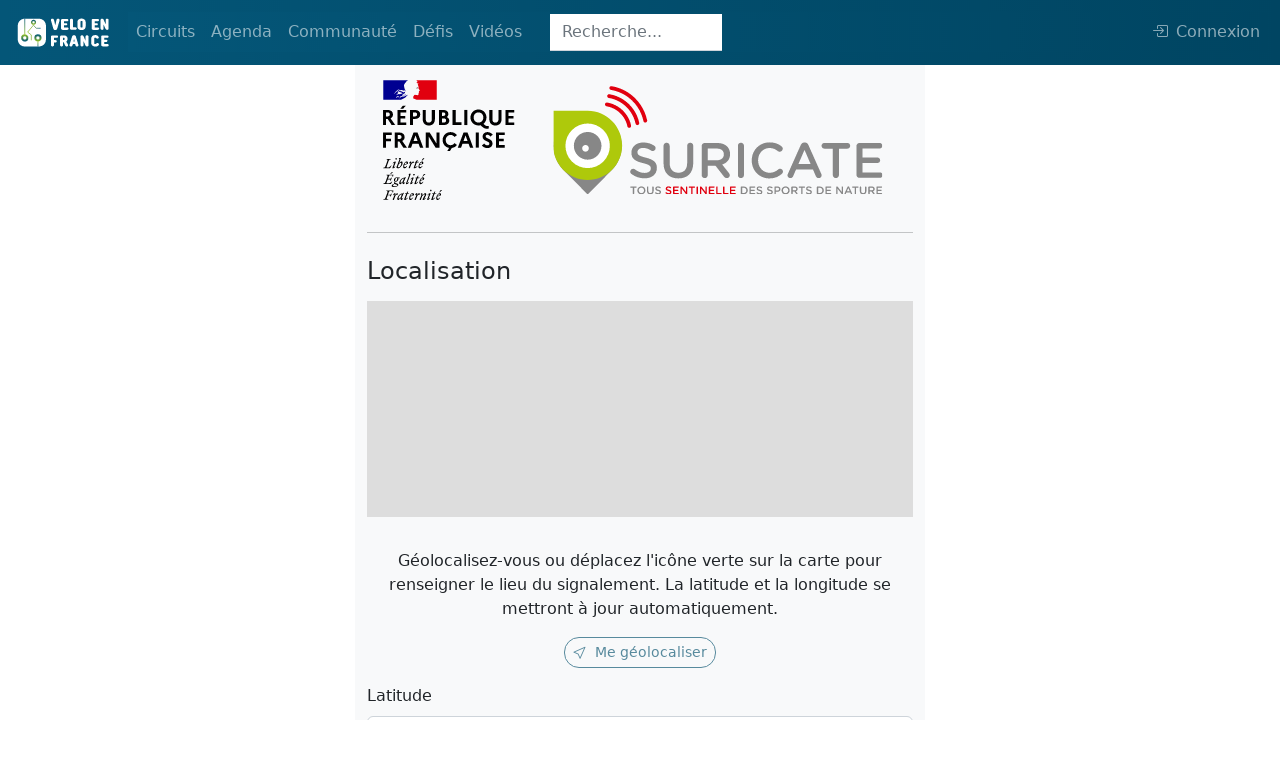

--- FILE ---
content_type: image/svg+xml
request_url: https://veloenfrance.fr/build/img/logos/logo_suricate.svg
body_size: 12238
content:
<?xml version="1.0" encoding="utf-8"?>
<!-- Generator: Adobe Illustrator 24.3.0, SVG Export Plug-In . SVG Version: 6.00 Build 0)  -->
<svg version="1.1" id="Calque_1" xmlns="http://www.w3.org/2000/svg" xmlns:xlink="http://www.w3.org/1999/xlink" x="0px" y="0px"
	 viewBox="0 0 508.32 121.75" style="enable-background:new 0 0 508.32 121.75;" xml:space="preserve">
<style type="text/css">
	.st0{clip-path:url(#SVGID_2_);}
	.st1{clip-path:url(#SVGID_4_);fill:#2B3373;}
	.st2{clip-path:url(#SVGID_4_);fill:#000091;}
	.st3{clip-path:url(#SVGID_4_);fill:#E1000F;}
	.st4{clip-path:url(#SVGID_4_);fill:#808080;}
	.st5{clip-path:url(#SVGID_4_);}
	.st6{clip-path:url(#SVGID_6_);}
	.st7{clip-path:url(#SVGID_8_);fill:#878787;}
	.st8{clip-path:url(#SVGID_8_);fill:#E1000F;}
	.st9{clip-path:url(#SVGID_8_);fill:#AEC90B;}
	.st10{clip-path:url(#SVGID_8_);fill:#FFFFFF;}
</style>
<g>
	<g id="Illustration_4_1_">
		<g>
			<defs>
				<rect id="SVGID_1_" width="371.2" height="121.75"/>
			</defs>
			<clipPath id="SVGID_2_">
				<use xlink:href="#SVGID_1_"  style="overflow:visible;"/>
			</clipPath>
			<g class="st0">
				<defs>
					<rect id="SVGID_3_" width="371.2" height="121.75"/>
				</defs>
				<clipPath id="SVGID_4_">
					<use xlink:href="#SVGID_3_"  style="overflow:visible;"/>
				</clipPath>
				<path class="st1" d="M17.8,17.52c0.01,0,0.01-0.01,0.02-0.01c0.05-0.03,0.1-0.06,0.15-0.1c-0.01,0-0.01,0-0.02,0
					C17.9,17.44,17.85,17.48,17.8,17.52"/>
				<path class="st1" d="M25.04,15.1c-0.02,0.01-0.03,0.02-0.05,0.04C25.02,15.14,25.04,15.13,25.04,15.1"/>
				<path class="st2" d="M22.76,17.63c0.21-0.21,0.43-0.44,0.64-0.67h0c0.4-0.45,0.78-0.88,1.25-1.27c0.14-0.12,0.28-0.23,0.41-0.32
					c0.04-0.04,0.04-0.11,0.07-0.15c-0.19,0.07-0.3,0.22-0.49,0.3c-0.04,0-0.07-0.04-0.04-0.08c0.13-0.1,0.27-0.2,0.4-0.3
					c-0.01,0-0.02,0-0.03,0c-0.04,0-0.04-0.04-0.04-0.08c-0.49-0.07-0.86,0.26-1.2,0.56c-0.07,0.04-0.15-0.04-0.19-0.04
					c-0.56,0.19-0.97,0.67-1.53,0.9v-0.08c-0.22,0.08-0.44,0.21-0.67,0.26c-0.34,0.07-0.63,0.04-0.93,0.04
					c-0.45,0.05-0.9,0.14-1.36,0.24c-0.01,0-0.03,0.01-0.04,0.01c-0.24,0.07-0.47,0.16-0.7,0.28c-0.01,0-0.02,0.01-0.03,0.01
					c-0.02,0.02-0.04,0.05-0.05,0.06c-0.08,0.09-0.15,0.17-0.26,0.22c-0.23,0.12-0.42,0.32-0.62,0.49
					c-0.02,0.01-0.04,0.02-0.06,0.02c-0.2,0.19-0.4,0.39-0.6,0.57c-0.01,0.01-0.07,0.02-0.11,0.01c0,0,0,0,0,0
					c0.01-0.01,0.01-0.02,0.02-0.04c0.03-0.05,0.06-0.11,0.1-0.16c0.04-0.06,0.07-0.12,0.11-0.17c0.05-0.08,0.1-0.15,0.16-0.23
					c0.02-0.02,0.01-0.04,0-0.05c-0.01-0.01-0.03-0.02-0.05-0.02c0.19-0.18,0.41-0.33,0.63-0.47V17.5
					c-0.02,0.01-0.06-0.01-0.04-0.04c0.02-0.03,0.04-0.07,0.06-0.1c0-0.01,0.01-0.02,0.01-0.03c-0.01-0.01-0.02-0.02-0.03-0.03
					c-0.06,0.04-0.12,0.08-0.18,0.12c-0.09,0.08-0.16,0.24-0.3,0.24c-0.01,0-0.04,0-0.06-0.01c-0.02,0-0.03-0.01-0.04-0.01
					c0,0,0-0.01,0-0.01L17,17.62c0,0,0-0.01,0.01-0.01c0.01-0.01,0.01-0.02,0.02-0.03c0.01-0.01,0.01-0.02,0.02-0.03l0.01-0.03
					l0.03-0.05l0.02-0.03c0.02-0.03,0.03-0.05,0.05-0.08c0.01-0.01,0.02-0.03,0.02-0.04c0.01-0.02,0.03-0.05,0.04-0.07
					c0.02-0.03,0-0.06-0.03-0.07c0.07-0.09,0.15-0.16,0.26-0.22h-0.01c0.14-0.07,0.29-0.16,0.43-0.24c0.02-0.02,0.04-0.04,0.06-0.05
					c-0.21,0.07-0.4,0.17-0.59,0.29c0,0-0.05,0.02-0.06,0.03c0,0-0.04,0.02-0.09-0.03c0-0.01-0.01-0.01-0.01-0.03
					c0.04-0.08,0.15-0.11,0.22-0.19c0.04,0,0.07,0,0.07,0.04c1.2-0.93,2.84-0.71,4.22-1.2c0.11-0.07,0.22-0.15,0.34-0.22
					c0.19-0.08,0.34-0.26,0.56-0.37c0.3-0.22,0.52-0.49,0.63-0.86c0-0.04-0.04-0.07-0.04-0.07c-0.49,0.52-1.05,0.93-1.64,1.23
					c-0.78,0.41-1.64,0.34-2.46,0.45c0.04-0.07,0.11-0.07,0.19-0.07c0-0.11,0.08-0.15,0.15-0.22h0.11c0.04,0,0.04-0.07,0.07-0.07
					c0.08,0,0.19-0.04,0.15-0.04c-0.11-0.15-0.34,0.11-0.52,0c0.08-0.08,0.04-0.19,0.11-0.22h0.15c0-0.07,0.07-0.15,0.07-0.15
					c0.56-0.34,1.08-0.6,1.61-0.9c-0.11,0-0.19,0.11-0.3,0.04c0.08,0,0-0.11,0.08-0.11c0.41-0.11,0.75-0.34,1.16-0.49
					c-0.15,0-0.26,0.11-0.41,0c0.08-0.04,0.11-0.11,0.22-0.11v-0.11c0-0.04,0.04-0.04,0.07-0.04c-0.04,0-0.07-0.04-0.07-0.04
					c0.04-0.07,0.15-0.04,0.22-0.11c-0.04,0-0.11,0-0.11-0.04c0.11-0.15,0.3-0.19,0.49-0.22c-0.04-0.07-0.15,0-0.15-0.07
					c0-0.04,0.04-0.04,0.08-0.04h-0.08c-0.08-0.04-0.04-0.11-0.04-0.15c0.22-0.26,0.22-0.6,0.34-0.9c-0.04,0-0.07,0-0.07-0.04
					c-0.37,0.41-0.97,0.56-1.53,0.71h-0.19c-0.19,0.08-0.45,0.08-0.63-0.04c-0.15-0.08-0.22-0.19-0.37-0.3
					c-0.3-0.19-0.6-0.34-0.93-0.45c-0.93-0.3-1.9-0.45-2.87-0.41c0.41-0.22,0.86-0.24,1.31-0.37c0.63-0.19,1.23-0.41,1.9-0.37
					c-0.11-0.04-0.26,0-0.37,0c-0.52-0.04-1.05,0.11-1.61,0.22c-0.37,0.08-0.71,0.22-1.08,0.3c-0.22,0.08-0.34,0.3-0.6,0.26v-0.11
					c0.37-0.45,0.82-0.9,1.42-0.93c0.67-0.11,1.31,0,1.98,0.08c0.49,0.04,0.93,0.15,1.42,0.26c0.19,0,0.22,0.3,0.37,0.34
					c0.22,0.07,0.45,0,0.67,0.15c0-0.08-0.04-0.15,0-0.22c0.15-0.15,0.34,0.04,0.49-0.04c0.3-0.19-0.26-0.52-0.41-0.78
					c0-0.04,0.04-0.07,0.04-0.07c0.3,0.26,0.52,0.56,0.9,0.75c0.19,0.08,0.63,0.19,0.56-0.04c-0.19-0.41-0.56-0.75-0.86-1.12V9.28
					c-0.07,0-0.07-0.04-0.11-0.07V9.06c-0.15-0.08-0.11-0.22-0.19-0.34c-0.11-0.19-0.04-0.45-0.11-0.67
					c-0.08-0.22-0.11-0.41-0.15-0.63c-0.11-0.63-0.26-1.19-0.34-1.79c-0.08-0.71,0.41-1.27,0.75-1.9c0.26-0.45,0.56-0.9,1.05-1.2
					c0.11-0.45,0.41-0.82,0.71-1.19c0.3-0.36,0.79-0.59,1.15-0.75c0.52-0.23,0.99-0.38,0.99-0.38l-25.79,0v19.76h18.32
					c0.71-0.51,1.42-0.76,2.41-1.24C21.32,18.48,22.39,17.99,22.76,17.63 M17.01,14.95c-0.07,0-0.22,0.04-0.19-0.04
					c0.04-0.19,0.3-0.19,0.45-0.26c0.07-0.04,0.19-0.11,0.26-0.08c0.07,0.11,0.19,0.08,0.26,0.15
					C17.57,14.95,17.28,14.84,17.01,14.95 M11.3,14.13c0,0-0.04-0.04-0.04-0.07c0.49-0.63,0.86-1.23,1.2-1.9
					c0.49-0.26,0.89-0.64,1.27-1.05c0.63-0.67,1.31-1.27,2.09-1.64c0.3-0.11,0.67-0.07,0.97,0.04c-0.11,0.15-0.3,0.11-0.45,0.22
					c-0.04,0-0.07,0-0.11-0.04c0.04-0.04,0.04-0.08,0.04-0.11c-0.37,0.41-0.9,0.6-1.19,1.08c-0.22,0.37-0.37,0.86-0.86,0.97
					c-0.15,0.04,0.04-0.11-0.04-0.08C13.02,12.27,12.2,13.13,11.3,14.13 M14.4,11.67c-0.04,0.07-0.08,0.08-0.11,0.15
					c-0.04,0.07-0.08,0.11-0.15,0.15c-0.04,0-0.08,0-0.08-0.04c0.04-0.15,0.15-0.3,0.3-0.34C14.4,11.59,14.4,11.63,14.4,11.67
					 M16.14,17.26c-0.02,0.04-0.06,0.08-0.09,0.11c0.05,0.01,0.08,0.03,0.05,0.06c-0.09,0.08-0.17,0.16-0.28,0.2
					c-0.01,0-0.03,0.01-0.06,0.01c-0.05,0.04-0.09,0.09-0.14,0.13c-0.04,0.04-0.25,0.01-0.19-0.04c0.09-0.08,0.18-0.18,0.28-0.26
					c0.05-0.05,0.11-0.09,0.16-0.15c0.03-0.03,0.05-0.06,0.08-0.08C15.97,17.21,16.17,17.19,16.14,17.26 M15.47,16.95
					C15.46,16.96,15.46,16.96,15.47,16.95c-0.15,0.1-0.29,0.21-0.44,0.29c-0.16,0.09-0.33,0.16-0.49,0.24c0,0,0-0.01,0-0.01
					c-0.01-0.02-0.04-0.03-0.06-0.02c-0.14,0.08-0.26,0.18-0.38,0.29c-0.02,0.02-0.03,0.03-0.05,0.05c0,0,0,0,0,0l0,0l-0.05,0.05
					l-0.01,0.01c0,0,0,0,0,0c-0.03,0.03-0.05,0.05-0.08,0.09c-0.02,0.02-0.03,0.04-0.05,0.05c-0.02,0.02-0.09,0.02-0.08-0.03
					c0,0,0-0.01,0-0.01c-0.02,0.01-0.04,0.02-0.07,0.03c-0.02,0.01-0.04,0.02-0.06,0.03c-0.01,0-0.02,0-0.03,0
					c-0.01,0-0.02,0-0.03,0.01c-0.05,0.04-0.09,0.07-0.13,0.11c-0.08,0.07-0.15,0.15-0.22,0.23c0,0,0,0,0,0c0,0-0.01,0.01-0.01,0.01
					c0,0-0.01,0.01-0.01,0.01l-0.01,0.02c0,0,0,0,0,0c-0.01,0.01-0.02,0.03-0.03,0.04c0,0,0,0,0,0c-0.01,0.01-0.02,0.01-0.03,0.02
					c0-0.01-0.01-0.01-0.02-0.02c0-0.01-0.01-0.01-0.01-0.02c-0.01-0.02-0.02-0.04-0.03-0.06l0,0c0-0.01-0.01-0.01-0.01-0.02
					c0.04-0.04,0.08-0.09,0.12-0.13c0,0,0.01-0.01,0.01-0.01c0.01-0.02,0.03-0.03,0.04-0.05c0.02-0.03,0.04-0.05,0.06-0.08
					c0.01-0.01,0.02-0.02,0.02-0.03c0.04-0.05,0.08-0.11,0.12-0.16c0,0,0,0,0,0c0.01-0.01,0.01-0.02,0.02-0.02
					c0.02-0.03,0.03-0.05,0.05-0.08c0.01-0.03,0.03-0.05,0.04-0.07c0,0,0,0,0-0.01l0-0.01c0-0.01,0-0.01,0.01-0.01
					c0.01-0.03,0.03-0.06,0.04-0.09c0,0,0-0.01,0-0.01c0-0.01,0.01-0.02,0.01-0.03c0-0.01,0.01-0.03,0.01-0.04v0c0,0,0-0.01,0-0.01
					c0-0.02,0.01-0.04,0.01-0.06c0-0.01,0-0.02,0-0.02c0.04-0.07,0.09-0.14,0.15-0.2c-0.01,0-0.01,0.01-0.02,0.01
					c-0.05,0.03-0.09,0.08-0.14,0.12c-0.04,0.03-0.12-0.02-0.07-0.06c0.03-0.02,0.06-0.05,0.08-0.08c0,0,0,0,0-0.01
					c0.06-0.06,0.12-0.14,0.19-0.19c0.04-0.03,0.08-0.06,0.12-0.09c0.01,0,0.01-0.01,0.02-0.01c0.03-0.03,0.05-0.07,0.08-0.09
					c0,0,0,0,0,0c0.36-0.35,0.96-0.33,1.43-0.55c0.19-0.08,0.41,0.04,0.6,0c0.11,0,0.22,0,0.34,0.07
					C16.08,16.56,15.77,16.76,15.47,16.95 M16.23,14.36c-0.04-0.04,0.11,0,0.15-0.08h-0.3c-0.04,0-0.04-0.04-0.04-0.07
					c-0.19,0.04-0.41,0.11-0.6,0.15c-0.26,0.07-0.49,0.26-0.78,0.34c-0.41,0.15-0.75,0.49-1.19,0.63c-0.04,0-0.04-0.04-0.04-0.08
					c0.04-0.11,0.19-0.15,0.26-0.26c0-0.04,0-0.08-0.04-0.08c0.3-0.41,0.71-0.63,1.08-0.97v-0.11c0.11-0.15,0.3-0.22,0.37-0.41
					c0.04-0.11,0.19-0.26,0.37-0.34c-0.04-0.04-0.11-0.04-0.11-0.11c-0.15,0-0.3,0.08-0.45-0.04c0.07-0.07,0.15-0.11,0.23-0.13
					c-0.03-0.01-0.06-0.02-0.08-0.05c-0.04-0.08,0.07-0.16,0.19-0.19c0.15-0.04,0.34-0.04,0.45-0.15c-0.26-0.04-0.56,0.07-0.82-0.08
					c0.19-0.49,0.49-0.9,0.93-1.12c0.04,0,0.11,0,0.11,0.04c0,0.19-0.11,0.34-0.3,0.37c0.3,0.07,0.6,0.07,0.9,0.22
					c-0.04,0.08-0.11,0.04-0.15,0.04c0.19,0.11,0.41,0.04,0.6,0.19c-0.11,0.11-0.22,0-0.34,0c1.16,0.34,2.39,0.6,3.36,1.34
					c-0.82,0.41-1.68,0.6-2.58,0.78c-0.11,0-0.19,0-0.3-0.04c0,0.04,0,0.11-0.04,0.11c-0.15,0-0.26,0-0.37,0.08
					C16.57,14.43,16.34,14.47,16.23,14.36"/>
				<path class="st3" d="M54.63,0.2H33.38c0,0,0.04,0.01,0.2,0.09c0.17,0.09,0.4,0.21,0.54,0.29c0.27,0.14,0.54,0.32,0.71,0.6
					c0.07,0.11,0.19,0.34,0.11,0.49c-0.08,0.19-0.11,0.49-0.3,0.56c-0.22,0.11-0.52,0.11-0.78,0.08c-0.15,0-0.3-0.04-0.45-0.08
					c0.56,0.22,1.08,0.49,1.46,1.01c0.04,0.07,0.19,0.11,0.34,0.11c0.04,0,0.04,0.08,0.04,0.11c-0.08,0.08-0.15,0.11-0.11,0.22h0.11
					c0.19-0.07,0.15-0.45,0.41-0.34c0.19,0.11,0.26,0.37,0.15,0.56c-0.15,0.15-0.3,0.26-0.45,0.37c-0.04,0.08-0.04,0.19,0,0.26
					c0.11,0.15,0.15,0.3,0.19,0.45c0.11,0.26,0.15,0.56,0.26,0.82c0.15,0.56,0.3,1.12,0.26,1.68c0,0.3-0.15,0.56-0.04,0.86
					c0.08,0.3,0.26,0.52,0.41,0.78c0.15,0.22,0.3,0.37,0.41,0.6c0.22,0.37,0.63,0.75,0.45,1.19c-0.11,0.26-0.52,0.22-0.78,0.37
					c-0.22,0.19-0.04,0.49,0.08,0.67c0.19,0.34-0.22,0.56-0.49,0.67c0.07,0.11,0.22,0.08,0.26,0.15c0.04,0.19,0.22,0.3,0.11,0.49
					c-0.15,0.22-0.6,0.34-0.37,0.67c0.15,0.26,0.05,0.55-0.04,0.82c-0.11,0.34-0.41,0.49-0.67,0.56c-0.22,0.07-0.49,0.07-0.71,0.04
					c-0.08-0.04-0.15-0.08-0.22-0.08c-0.63-0.07-1.27-0.26-1.9-0.26c-0.19,0.04-0.37,0.07-0.52,0.15c-0.17,0.12-0.32,0.26-0.45,0.4
					c0,0,0,0,0,0c-0.03,0.03-0.06,0.06-0.08,0.09c-0.02,0.02-0.03,0.04-0.05,0.06c-0.01,0.01-0.02,0.03-0.03,0.04
					c-0.11,0.14-0.21,0.28-0.29,0.43c-0.01,0.01-0.01,0.02-0.02,0.03c-0.01,0.02-0.02,0.03-0.03,0.05
					c-0.12,0.23-0.22,0.46-0.28,0.69c-0.25,0.85-0.14,1.59,0.04,1.77c0.05,0.05,1.23,0.41,2.06,0.78c0.39,0.17,0.66,0.3,0.88,0.45
					h20.87V0.2z"/>
				<path class="st4" d="M34.64,7.41c0.15,0.04,0.37,0.04,0.37,0.11c-0.07,0.3-0.52,0.37-0.75,0.67h-0.11
					c-0.11,0.08-0.07,0.26-0.19,0.26c-0.11-0.04-0.22,0-0.34,0.04c0.15,0.15,0.34,0.26,0.56,0.22c0.04,0,0.11,0.08,0.11,0.15
					c0,0,0.04,0,0.08-0.04c0.04,0,0.07,0,0.07,0.04v0.15c-0.11,0.15-0.3,0.08-0.45,0.11c0.3,0.07,0.6,0.07,0.86,0
					c0.22-0.08,0-0.45,0.15-0.64c-0.07,0,0-0.11-0.07-0.11c0.07-0.07,0.15-0.19,0.22-0.22c0.08,0,0.19-0.04,0.22-0.11
					c0-0.07-0.15-0.11-0.11-0.19c0.22-0.15,0.41-0.37,0.34-0.6c-0.04-0.11-0.34-0.11-0.52-0.19c-0.19-0.07-0.41,0-0.63,0.04
					c-0.19,0-0.37,0.11-0.56,0.15c-0.26,0.07-0.49,0.22-0.71,0.37c0.26-0.11,0.52-0.15,0.82-0.22C34.23,7.41,34.42,7.35,34.64,7.41"
					/>
				<path class="st5" d="M0,30.31h4.68c3.37,0,5.45,1.73,5.45,4.57c0,1.86-0.9,3.24-2.47,3.96l4.79,6.78H8.79L4.7,39.43H3.1v6.19H0
					V30.31z M3.1,32.89v3.96h1.75c1.31,0,2.08-0.77,2.08-2.01c0-1.16-0.77-1.95-2.08-1.95H3.1z"/>
				<path class="st5" d="M14.63,30.31h8.92v2.58h-5.82v3.63h4.94v2.58h-4.94v3.94h5.82v2.58h-8.92V30.31z M17.65,29l2.47-2.95h3.19
					L20.47,29H17.65z"/>
				<path class="st5" d="M27.38,30.31h5.05c3.37,0,5.42,1.73,5.42,4.57c0,2.82-2.06,4.55-5.42,4.55h-1.95v6.19h-3.1V30.31z
					 M30.48,32.89v3.96h2.08c1.31,0,2.1-0.77,2.1-2.01c0-1.16-0.79-1.95-2.1-1.95H30.48z"/>
				<path class="st5" d="M49.66,30.31h3.1v9.32c0,4.02-2.36,6.43-6.21,6.43c-3.83,0-6.19-2.4-6.19-6.43v-9.32h3.11v9.58
					c0,2.06,1.16,3.26,3.1,3.26c1.9,0,3.08-1.2,3.08-3.26V30.31z"/>
				<path class="st5" d="M56.83,30.31h4.5c3.19,0,5.14,1.57,5.14,4.15c0,1.25-0.57,2.32-1.64,3.02c1.62,0.72,2.51,2.03,2.51,3.63
					c0,2.8-2.16,4.5-5.69,4.5h-4.83V30.31z M59.94,32.89v3.46h1.47c1.18,0,1.88-0.63,1.88-1.75c0-1.07-0.7-1.71-1.88-1.71H59.94z
					 M59.94,38.92v4.11h1.9c1.44,0,2.32-0.77,2.32-2.06c0-1.31-0.87-2.06-2.32-2.06H59.94z"/>
				<polygon class="st5" points="70.76,30.31 73.87,30.31 73.87,42.8 79.68,42.8 79.68,45.62 70.76,45.62 				"/>
				<rect x="82.64" y="30.31" class="st5" width="3.1" height="15.31"/>
				<path class="st5" d="M106.3,46.69c0.33,0,0.77-0.04,1.09-0.18v2.62c-0.5,0.2-0.94,0.28-1.62,0.28c-1.71,0-3.28-0.7-4.79-2.01
					l-1.81-1.62c-0.66,0.17-1.36,0.26-2.1,0.26c-4.83,0-8.13-3.72-8.13-8.09s3.3-8.09,8.13-8.09c4.81,0,8.11,3.72,8.11,8.09
					c0,2.56-1.14,4.9-3.02,6.39l0.92,0.87C104.26,46.29,105.31,46.69,106.3,46.69 M101.99,37.96c0-2.93-2.06-5.18-4.92-5.18
					c-2.89,0-4.94,2.25-4.94,5.18c0,2.93,2.06,5.18,4.94,5.18C99.93,43.15,101.99,40.89,101.99,37.96"/>
				<path class="st5" d="M117.38,30.31h3.1v9.32c0,4.02-2.36,6.43-6.21,6.43c-3.83,0-6.19-2.4-6.19-6.43v-9.32h3.11v9.58
					c0,2.06,1.16,3.26,3.1,3.26c1.9,0,3.08-1.2,3.08-3.26V30.31z"/>
				<polygon class="st5" points="124.56,30.31 133.48,30.31 133.48,32.89 127.66,32.89 127.66,36.52 132.6,36.52 132.6,39.1 
					127.66,39.1 127.66,43.04 133.48,43.04 133.48,45.62 124.56,45.62 				"/>
				<polygon class="st5" points="0,53.16 8.92,53.16 8.92,55.74 3.1,55.74 3.1,59.37 8.05,59.37 8.05,61.95 3.1,61.95 3.1,68.47 
					0,68.47 				"/>
				<path class="st5" d="M11.87,53.16h4.68c3.37,0,5.45,1.73,5.45,4.57c0,1.86-0.9,3.24-2.47,3.96l4.79,6.78h-3.65l-4.09-6.19h-1.6
					v6.19h-3.1V53.16z M14.98,55.74v3.96h1.75c1.31,0,2.08-0.77,2.08-2.01c0-1.16-0.77-1.95-2.08-1.95H14.98z"/>
				<path class="st5" d="M31.03,53.16h4.07l5.79,15.31h-3.3l-1.47-3.98H30l-1.47,3.98h-3.3L31.03,53.16z M35.16,61.84l-2.1-5.75
					l-2.1,5.75H35.16z"/>
				<polygon class="st5" points="43.47,53.16 47.45,53.16 54.3,64.23 54.3,53.16 57.4,53.16 57.4,68.47 53.42,68.47 46.58,57.4 
					46.58,68.47 43.47,68.47 				"/>
				<path class="st5" d="M72.73,63.9l2.45,1.88c-1.18,1.62-3.02,2.76-5.25,3.04l-1.9,3.17h-2.76l1.92-3.21
					c-3.98-0.7-6.6-4.07-6.6-7.96c0-4.37,3.3-8.09,8.13-8.09c2.78,0,5.05,1.25,6.45,3.11l-2.45,1.9c-0.88-1.25-2.25-2.1-4-2.1
					c-2.89,0-4.94,2.25-4.94,5.18c0,2.93,2.06,5.18,4.94,5.18C70.48,66,71.85,65.14,72.73,63.9"/>
				<path class="st5" d="M81.87,53.16h4.07l5.79,15.31h-3.3l-1.47-3.98h-6.12l-1.47,3.98h-3.3L81.87,53.16z M86,61.84l-2.1-5.75
					l-2.1,5.75H86z"/>
				<rect x="94.31" y="53.16" class="st5" width="3.1" height="15.31"/>
				<path class="st5" d="M102.8,64.27c0.92,1.18,2.14,1.88,3.39,1.88c1.22,0,1.97-0.66,1.97-1.75c0-2.82-6.95-2.05-6.95-7.24
					c0-2.43,2.01-4.44,4.94-4.44c2.3,0,4.05,1.03,5.36,2.58l-2.27,2.06c-0.9-1.16-1.9-1.92-3.06-1.92c-1.09,0-1.82,0.7-1.82,1.62
					c0,2.78,6.95,1.99,6.95,7.24c-0.04,2.89-2.3,4.61-5.1,4.61c-2.58,0-4.31-0.94-5.66-2.56L102.8,64.27z"/>
				<polygon class="st5" points="114.78,53.16 123.7,53.16 123.7,55.74 117.89,55.74 117.89,59.37 122.83,59.37 122.83,61.95 
					117.89,61.95 117.89,65.89 123.7,65.89 123.7,68.47 114.78,68.47 				"/>
				<path class="st5" d="M56.98,115.49c0.47,0,0.88,0.36,0.67,1.27l-2.2,0.51C55.83,116.25,56.47,115.49,56.98,115.49 M58.2,119.04
					h-0.44c-0.55,0.65-1.14,1.17-1.73,1.17c-0.6,0-0.91-0.36-0.91-1.17c0-0.33,0.04-0.67,0.1-0.97l3.55-1.17
					c0.69-1.64-0.14-2.36-1.11-2.36c-1.68,0-3.59,2.81-3.59,5.26c0,1.1,0.52,1.7,1.34,1.7C56.38,121.51,57.38,120.58,58.2,119.04
					 M57.5,113.89l2.5-2.33v-0.27h-1.35l-1.54,2.6H57.5z M49.84,115.53h1.18l-1.87,5.11c-0.17,0.44,0.06,0.87,0.51,0.87
					c1.06,0,2.78-1.05,3.38-2.49h-0.33c-0.47,0.5-1.38,1.17-2.17,1.31l1.72-4.8h1.75l0.22-0.73h-1.7l0.65-1.84H52.5l-1.22,1.84
					L49.84,115V115.53z M48.25,115.29c0.14-0.47-0.18-0.74-0.42-0.74c-1.02,0-2.24,0.92-2.73,2.22h0.33c0.33-0.48,0.9-1,1.42-1.09
					l-1.96,5.1c-0.18,0.47,0.18,0.74,0.42,0.74c0.97,0,2.11-0.94,2.6-2.22h-0.33c-0.33,0.47-0.9,1-1.42,1.09L48.25,115.29z
					 M48.61,112.72c0.46,0,0.85-0.37,0.85-0.84c0-0.46-0.38-0.85-0.85-0.85c-0.47,0-0.84,0.39-0.84,0.85
					C47.76,112.35,48.13,112.72,48.61,112.72 M37.32,120.57c-0.26,0.57,0.01,0.95,0.58,0.95c0.35,0,0.5-0.09,0.64-0.46l1.36-3.6
					c0.63-0.77,1.92-1.59,2.43-1.59c0.37,0,0.32,0.31,0.08,0.77l-2.09,4.01c-0.2,0.4,0.06,0.87,0.51,0.87
					c1.02,0,2.24-0.92,2.73-2.22h-0.33c-0.33,0.47-0.9,1-1.42,1.09l1.79-3.62c0.23-0.46,0.35-0.9,0.35-1.24
					c0-0.59-0.33-0.97-0.95-0.97c-0.88,0-1.78,1-2.84,2.23v-0.95c0-0.68-0.22-1.28-0.83-1.28c-0.38,0-0.76,0.33-1.1,0.81v0.13
					c0.67-0.04,0.96,0.96,0.49,2.01L37.32,120.57z M37.3,116.11c0.24-0.83,0.11-1.56-0.53-1.56c-0.76,0-0.95,0.58-1.72,2.23v-0.95
					c0-0.68-0.22-1.28-0.83-1.28c-0.72,0-1.37,1.11-1.87,2.22h0.33c0.35-0.5,0.67-0.8,0.92-0.8c0.31,0,0.47,0.47,0,1.52l-1.38,3.08
					c-0.26,0.57,0.01,0.95,0.58,0.95c0.35,0,0.5-0.09,0.64-0.46l1.36-3.6c0.38-0.47,0.73-0.88,1.17-1.34H37.3z M29.43,115.49
					c0.47,0,0.88,0.36,0.67,1.27l-2.2,0.51C28.28,116.25,28.92,115.49,29.43,115.49 M30.65,119.04h-0.44
					c-0.55,0.65-1.14,1.17-1.73,1.17c-0.6,0-0.91-0.36-0.91-1.17c0-0.33,0.04-0.67,0.1-0.97l3.55-1.17
					c0.69-1.64-0.14-2.36-1.11-2.36c-1.68,0-3.59,2.81-3.59,5.26c0,1.1,0.52,1.7,1.35,1.7C28.83,121.51,29.83,120.58,30.65,119.04
					 M22.28,115.53h1.18l-1.87,5.11c-0.17,0.44,0.06,0.87,0.51,0.87c1.06,0,2.78-1.05,3.38-2.49h-0.33
					c-0.47,0.5-1.38,1.17-2.17,1.31l1.72-4.8h1.75l0.22-0.73h-1.7l0.65-1.84h-0.68l-1.22,1.84L22.28,115V115.53z M15.82,119.51
					c0-1.58,1.75-3.72,2.74-3.72c0.22,0,0.42,0.03,0.6,0.08l-1.02,2.73c-0.59,0.72-1.5,1.59-1.92,1.59
					C15.97,120.19,15.82,119.99,15.82,119.51 M21.21,114.25l-0.54-0.04l-0.6,0.59h-0.13c-2.92,0-5.44,3.28-5.44,5.66
					c0,0.67,0.41,1.05,1.05,1.05c0.76,0,1.5-1.08,2.33-2.23l-0.04,0.41c-0.1,1.18,0.26,1.82,0.87,1.82c0.72,0,1.37-1.11,1.87-2.22
					h-0.33c-0.35,0.5-0.67,0.79-0.92,0.79c-0.27,0-0.46-0.49,0-1.52L21.21,114.25z M14.98,116.11c0.24-0.83,0.12-1.56-0.52-1.56
					c-0.76,0-0.95,0.58-1.72,2.23v-0.95c0-0.68-0.22-1.28-0.83-1.28c-0.72,0-1.37,1.11-1.87,2.22h0.33c0.35-0.5,0.67-0.8,0.92-0.8
					c0.31,0,0.47,0.47,0,1.52l-1.38,3.08c-0.26,0.57,0.01,0.95,0.58,0.95c0.35,0,0.5-0.09,0.64-0.46l1.36-3.6
					c0.38-0.47,0.73-0.88,1.17-1.34H14.98z M5.17,121.26l0.13-0.4c-1.7-0.32-1.92-0.32-1.24-2.18l0.69-1.91h1.88
					c0.85,0,0.86,0.35,0.73,1.27h0.49l1.13-3.09H8.49c-0.42,0.73-0.76,1.27-1.68,1.27H4.95l0.99-2.7c0.31-0.86,0.49-1.04,1.64-1.04
					H8.4c1.19,0,1.33,0.32,1.33,1.52h0.47l0.4-2.1H3.53l-0.13,0.4c1.37,0.28,1.5,0.41,0.86,2.18l-1.54,4.2
					c-0.64,1.75-0.91,1.9-2.49,2.18l-0.12,0.4H5.17z"/>
				<path class="st5" d="M39.83,99.48c0.47,0,0.88,0.36,0.67,1.27l-2.2,0.51C38.68,100.24,39.32,99.48,39.83,99.48 M41.05,103.03
					h-0.44c-0.55,0.65-1.14,1.16-1.73,1.16c-0.6,0-0.91-0.36-0.91-1.16c0-0.33,0.04-0.67,0.1-0.97l3.55-1.17
					c0.69-1.64-0.14-2.36-1.11-2.36c-1.68,0-3.59,2.81-3.59,5.27c0,1.1,0.52,1.7,1.34,1.7C39.23,105.5,40.23,104.56,41.05,103.03
					 M40.35,97.88l2.5-2.33v-0.27H41.5l-1.54,2.6H40.35z M32.69,99.52h1.18l-1.87,5.11c-0.17,0.43,0.06,0.87,0.51,0.87
					c1.06,0,2.78-1.05,3.38-2.48h-0.33c-0.47,0.5-1.38,1.17-2.17,1.31l1.72-4.8h1.75l0.22-0.73h-1.7l0.65-1.84h-0.68l-1.22,1.84
					l-1.45,0.2V99.52z M31.1,99.27c0.14-0.47-0.18-0.74-0.42-0.74c-1.03,0-2.24,0.92-2.73,2.22h0.33c0.33-0.47,0.9-1,1.42-1.09
					l-1.96,5.1c-0.18,0.47,0.18,0.74,0.42,0.74c0.97,0,2.11-0.94,2.6-2.21h-0.33c-0.33,0.47-0.9,1-1.42,1.09L31.1,99.27z
					 M31.46,96.71c0.46,0,0.85-0.37,0.85-0.85c0-0.46-0.38-0.84-0.85-0.84c-0.47,0-0.84,0.38-0.84,0.84
					C30.61,96.34,30.98,96.71,31.46,96.71 M24.64,104.37l3.57-9.36l-0.11-0.14l-2.24,0.25v0.27l0.44,0.33
					c0.4,0.31,0.27,0.6-0.09,1.55l-2.79,7.35c-0.2,0.4,0.06,0.87,0.51,0.87c1.02,0,2.11-0.92,2.6-2.21h-0.33
					C25.86,103.76,25.17,104.28,24.64,104.37 M17.85,103.5c0-1.58,1.75-3.71,2.74-3.71c0.22,0,0.42,0.02,0.6,0.08l-1.03,2.73
					c-0.59,0.72-1.5,1.59-1.92,1.59C18.01,104.18,17.85,103.98,17.85,103.5 M23.25,98.24l-0.54-0.04l-0.6,0.59h-0.13
					c-2.92,0-5.44,3.28-5.44,5.66c0,0.67,0.41,1.05,1.05,1.05c0.76,0,1.5-1.08,2.33-2.23l-0.04,0.41c-0.1,1.18,0.26,1.82,0.87,1.82
					c0.72,0,1.37-1.11,1.87-2.21h-0.33c-0.35,0.5-0.67,0.79-0.92,0.79c-0.27,0-0.46-0.49,0-1.52L23.25,98.24z M10.21,106.74
					c0-0.68,0.65-1.1,1.59-1.47c0.31,0.15,0.77,0.32,1.38,0.52c0.97,0.32,1.35,0.45,1.35,0.74c0,0.63-1.06,1.1-2.51,1.1
					C10.79,107.64,10.21,107.38,10.21,106.74 M12.86,102.61c-0.42,0-0.59-0.36-0.59-0.77c0-1.14,0.62-2.82,1.58-2.82
					c0.42,0,0.59,0.36,0.59,0.77C14.43,100.93,13.82,102.61,12.86,102.61 M15.64,106.12c0-0.82-0.73-1.11-1.92-1.47
					c-1.02-0.31-1.49-0.4-1.49-0.73c0-0.27,0.22-0.59,0.65-0.82c1.68-0.09,2.77-1.6,2.77-2.87c0-0.27-0.05-0.5-0.14-0.7h1.42
					l0.22-0.73h-2.25c-0.27-0.17-0.59-0.26-0.91-0.26c-1.78,0-2.93,1.56-2.93,2.83c0,0.96,0.62,1.56,1.36,1.7
					c-0.83,0.37-1.29,0.81-1.29,1.32c0,0.29,0.1,0.5,0.35,0.69c-1.92,0.56-2.68,1.2-2.68,2.11c0,0.88,1.16,1.26,2.55,1.26
					C13.68,108.45,15.64,107.18,15.64,106.12 M6.68,100.63c0.84,0,0.86,0.35,0.73,1.27H7.9l1.13-3.09H8.54
					c-0.42,0.73-0.76,1.27-1.68,1.27H5.01l0.93-2.58c0.31-0.86,0.49-1.02,1.64-1.02H8.4c1.19,0,1.33,0.32,1.33,1.51h0.47l0.4-2.1
					H3.53l-0.13,0.4c1.37,0.28,1.5,0.41,0.86,2.18l-1.54,4.2c-0.64,1.76-0.91,1.9-2.49,2.18l-0.11,0.4h7.86l1.41-2.23H8.86
					c-0.9,0.84-2.02,1.65-3.6,1.65c-2.09,0-1.9-0.09-1.2-2l0.74-2.04H6.68z M7.71,95.27l2.5-1.72v-0.27H8.69l-1.38,1.99H7.71z"/>
				<path class="st5" d="M39,83.47c0.47,0,0.88,0.36,0.67,1.27l-2.2,0.51C37.85,84.22,38.49,83.47,39,83.47 M40.22,87.02h-0.44
					c-0.55,0.65-1.14,1.17-1.73,1.17c-0.6,0-0.91-0.36-0.91-1.17c0-0.33,0.04-0.67,0.1-0.97l3.55-1.17
					c0.69-1.64-0.14-2.36-1.11-2.36c-1.68,0-3.59,2.81-3.59,5.26c0,1.1,0.53,1.7,1.35,1.7C38.4,89.49,39.4,88.55,40.22,87.02
					 M39.51,81.87l2.5-2.33v-0.27h-1.34l-1.54,2.6H39.51z M32.17,83.51h0.94l-1.87,5.11c-0.17,0.44,0.06,0.87,0.51,0.87
					c1.06,0,2.78-1.05,3.38-2.48H34.8c-0.47,0.5-1.38,1.17-2.17,1.31l1.72-4.8h1.75l0.22-0.73h-1.7l0.65-1.84h-0.68l-1.22,1.84
					l-1.2,0.21V83.51z M31.25,84.08c0.24-0.83,0.12-1.56-0.53-1.56c-0.76,0-0.95,0.58-1.72,2.23V83.8c0-0.68-0.22-1.28-0.83-1.28
					c-0.72,0-1.37,1.11-1.87,2.22h0.33c0.35-0.5,0.67-0.8,0.92-0.8c0.31,0,0.47,0.47,0,1.52l-1.38,3.08
					c-0.26,0.57,0.01,0.95,0.58,0.95c0.35,0,0.5-0.09,0.64-0.46l1.36-3.6c0.39-0.47,0.73-0.88,1.17-1.34H31.25z M23.39,83.47
					c0.47,0,0.88,0.36,0.67,1.27l-2.2,0.51C22.23,84.22,22.87,83.47,23.39,83.47 M24.6,87.02h-0.44c-0.55,0.65-1.14,1.17-1.73,1.17
					c-0.6,0-0.91-0.36-0.91-1.17c0-0.33,0.04-0.67,0.1-0.97l3.55-1.17c0.69-1.64-0.14-2.36-1.11-2.36c-1.68,0-3.59,2.81-3.59,5.26
					c0,1.1,0.52,1.7,1.34,1.7C22.78,89.49,23.78,88.55,24.6,87.02 M15.91,88.45c-0.35,0-0.85-0.32-0.85-0.6
					c0-0.09,0.15-0.49,0.35-0.98l0.58-1.53c0.62-0.73,1.55-1.51,2.08-1.51c0.32,0,0.56,0.21,0.56,0.68
					C18.62,85.9,17.31,88.45,15.91,88.45 M19.94,83.94c0-1.04-0.38-1.42-1.1-1.42c-0.9,0-1.74,0.95-2.59,2.1L18.39,79l-0.12-0.14
					l-2.24,0.26v0.27l0.44,0.33c0.4,0.31,0.27,0.63-0.09,1.55l-2.31,5.94c-0.17,0.44-0.37,0.95-0.37,1.09
					c0,0.62,0.83,1.19,1.59,1.19C17.03,89.49,19.94,86.35,19.94,83.94 M12.97,83.26c0.14-0.47-0.18-0.74-0.42-0.74
					c-1.02,0-2.24,0.92-2.73,2.22h0.33c0.33-0.48,0.9-1,1.42-1.09l-1.96,5.1c-0.18,0.47,0.18,0.74,0.42,0.74
					c0.97,0,2.11-0.94,2.6-2.21h-0.33c-0.33,0.47-0.9,1-1.42,1.09L12.97,83.26z M13.33,80.7c0.46,0,0.85-0.37,0.85-0.84
					c0-0.46-0.38-0.85-0.85-0.85c-0.47,0-0.84,0.39-0.84,0.85C12.49,80.33,12.86,80.7,13.33,80.7 M8.17,79.88H3.51l-0.13,0.4
					c1.37,0.28,1.5,0.41,0.86,2.18l-1.51,4.2c-0.64,1.75-0.91,1.9-2.49,2.18l-0.12,0.4h7.1l1.54-2.74H8.22
					c-0.87,0.96-1.9,2.16-3.47,2.16c-1.19,0-1.33-0.2-0.69-2l1.51-4.2c0.63-1.75,0.91-1.89,2.49-2.18L8.17,79.88z"/>
			</g>
		</g>
	</g>
</g>
<g id="Suricate-Baseline-HZ-RVB_1_">
	<g>
		<defs>
			<rect id="SVGID_5_" x="173" y="6" width="335" height="109.85"/>
		</defs>
		<clipPath id="SVGID_6_">
			<use xlink:href="#SVGID_5_"  style="overflow:visible;"/>
		</clipPath>
		<g class="st6">
			<defs>
				<rect id="SVGID_7_" x="173" y="6" width="335" height="109.85"/>
			</defs>
			<clipPath id="SVGID_8_">
				<use xlink:href="#SVGID_7_"  style="overflow:visible;"/>
			</clipPath>
			<path class="st7" d="M252.57,95.15c-0.7-0.5-1.21-1.36-1.21-2.37c0-1.62,1.31-2.88,2.93-2.88c0.86,0,1.42,0.25,1.82,0.55
				c2.92,2.33,6.06,3.63,9.88,3.63c3.85,0,6.26-1.81,6.26-4.44v-0.1c0-2.52-1.41-3.88-7.97-5.4c-7.52-1.82-11.75-4.04-11.75-10.54
				v-0.1c0-6.05,5.04-10.24,12.05-10.24c4.44,0,8.02,1.16,11.2,3.28c0.71,0.4,1.37,1.26,1.37,2.47c0,1.61-1.31,2.88-2.93,2.88
				c-0.61,0-1.11-0.15-1.62-0.46c-2.73-1.76-5.34-2.67-8.13-2.67c-3.63,0-5.75,1.86-5.75,4.18v0.11c0,2.72,1.62,3.93,8.43,5.55
				c7.46,1.82,11.3,4.49,11.3,10.34v0.1c0,6.61-5.2,10.54-12.62,10.54C261.04,99.58,256.51,98.07,252.57,95.15"/>
			<path class="st7" d="M285.21,84.1V66.59c0-1.71,1.36-3.08,3.13-3.08c1.71,0,3.07,1.36,3.07,3.08v17.25
				c0,6.57,3.39,10.04,8.93,10.04c5.5,0,8.88-3.28,8.88-9.79V66.59c0-1.71,1.35-3.08,3.13-3.08c1.71,0,3.07,1.36,3.07,3.08v17.2
				c0,10.55-5.95,15.85-15.18,15.85C291.06,99.64,285.21,94.34,285.21,84.1"/>
			<path class="st7" d="M323.96,66.88c0-1.76,1.36-3.12,3.13-3.12h12.61c4.45,0,7.93,1.31,10.2,3.53c1.87,1.92,2.93,4.54,2.93,7.62
				v0.1c0,5.65-3.28,9.08-8.02,10.55l6.76,8.52c0.6,0.76,1.01,1.42,1.01,2.37c0,1.71-1.46,2.88-2.98,2.88
				c-1.42,0-2.32-0.66-3.03-1.61l-8.57-10.95h-7.82v9.48c0,1.72-1.37,3.08-3.08,3.08c-1.77,0-3.13-1.36-3.13-3.08V66.88z
				 M339.24,81.27c4.43,0,7.27-2.32,7.27-5.91v-0.1c0-3.78-2.73-5.85-7.32-5.85h-9.03v11.86H339.24z"/>
			<path class="st7" d="M360.79,66.59c0-1.71,1.36-3.08,3.12-3.08c1.71,0,3.08,1.36,3.08,3.08v29.67c0,1.72-1.37,3.08-3.08,3.08
				c-1.76,0-3.12-1.36-3.12-3.08V66.59z"/>
			<path class="st7" d="M374.86,81.52v-0.1c0-10.04,7.52-18.27,18.21-18.27c5.45,0,9.03,1.61,12.11,3.99
				c0.65,0.5,1.21,1.36,1.21,2.47c0,1.72-1.36,3.03-3.08,3.03c-0.87,0-1.46-0.31-1.87-0.61c-2.42-1.97-5.04-3.18-8.43-3.18
				c-6.71,0-11.66,5.55-11.66,12.46v0.1c0,6.91,4.9,12.51,11.66,12.51c3.73,0,6.25-1.21,8.83-3.38c0.45-0.41,1.11-0.71,1.87-0.71
				c1.56,0,2.92,1.31,2.92,2.88c0,0.96-0.46,1.71-1,2.22c-3.34,2.93-7.12,4.74-12.83,4.74C382.53,99.68,374.86,91.66,374.86,81.52"
				/>
			<path class="st7" d="M411.63,95.05l13.12-29.27c0.71-1.56,1.97-2.52,3.74-2.52h0.3c1.77,0,2.98,0.96,3.68,2.52l13.12,29.27
				c0.25,0.46,0.36,0.91,0.36,1.31c0,1.66-1.26,2.98-2.93,2.98c-1.47,0-2.47-0.86-3.03-2.17l-2.87-6.61h-17.16l-2.97,6.81
				c-0.5,1.26-1.57,1.97-2.87,1.97c-1.61,0-2.89-1.26-2.89-2.88C411.23,96,411.38,95.55,411.63,95.05 M434.75,85.05l-6.21-14.28
				l-6.2,14.28H434.75z"/>
			<path class="st7" d="M457.3,69.51h-8.58c-1.62,0-2.88-1.31-2.88-2.88c0-1.56,1.26-2.87,2.88-2.87h23.46
				c1.56,0,2.82,1.31,2.82,2.87c0,1.57-1.26,2.88-2.82,2.88h-8.63v26.74c0,1.72-1.41,3.08-3.12,3.08s-3.13-1.36-3.13-3.08V69.51z"/>
			<path class="st7" d="M481.31,95.95V66.89c0-1.76,1.36-3.12,3.13-3.12h20.53c1.51,0,2.77,1.26,2.77,2.78
				c0,1.56-1.26,2.77-2.77,2.77h-17.46v9.18h15.19c1.51,0,2.78,1.27,2.78,2.82c0,1.51-1.27,2.72-2.78,2.72h-15.19v9.49h17.71
				c1.51,0,2.78,1.26,2.78,2.78c0,1.56-1.27,2.77-2.78,2.77h-20.78C482.67,99.08,481.31,97.72,481.31,95.95"/>
			<path class="st7" d="M253.95,109.09h-1.93c-0.36,0-0.65-0.3-0.65-0.65c0-0.35,0.29-0.64,0.65-0.64h5.25
				c0.35,0,0.63,0.3,0.63,0.64c0,0.35-0.28,0.65-0.63,0.65h-1.93v5.99c0,0.38-0.32,0.7-0.7,0.7c-0.38,0-0.69-0.31-0.69-0.7V109.09z"
				/>
			<path class="st7" d="M258.54,111.78v-0.02c0-2.23,1.72-4.09,4.15-4.09c2.43,0,4.13,1.84,4.13,4.07v0.02
				c0,2.23-1.72,4.09-4.16,4.09C260.23,115.85,258.54,114.01,258.54,111.78 M265.36,111.78v-0.02c0-1.54-1.12-2.81-2.69-2.81
				c-1.57,0-2.67,1.25-2.67,2.79v0.02c0,1.54,1.13,2.8,2.69,2.8C264.26,114.56,265.36,113.32,265.36,111.78"/>
			<path class="st7" d="M268.37,112.35v-3.92c0-0.38,0.3-0.68,0.69-0.68c0.38,0,0.69,0.31,0.69,0.68v3.87c0,1.47,0.77,2.25,2,2.25
				c1.23,0,1.99-0.73,1.99-2.19v-3.92c0-0.38,0.31-0.68,0.7-0.68c0.39,0,0.69,0.31,0.69,0.68v3.86c0,2.36-1.33,3.55-3.4,3.55
				C269.68,115.84,268.37,114.65,268.37,112.35"/>
			<path class="st7" d="M276.85,114.83c-0.17-0.11-0.28-0.31-0.28-0.53c0-0.36,0.3-0.64,0.67-0.64c0.19,0,0.31,0.05,0.41,0.12
				c0.66,0.52,1.36,0.81,2.21,0.81c0.87,0,1.4-0.4,1.4-0.99v-0.03c0-0.57-0.32-0.87-1.79-1.21c-1.69-0.41-2.63-0.91-2.63-2.36v-0.03
				c0-1.35,1.13-2.29,2.7-2.29c0.99,0,1.81,0.26,2.51,0.73c0.16,0.09,0.31,0.29,0.31,0.55c0,0.36-0.29,0.65-0.66,0.65
				c-0.13,0-0.25-0.03-0.36-0.1c-0.62-0.39-1.2-0.6-1.82-0.6c-0.81,0-1.29,0.42-1.29,0.94v0.03c0,0.61,0.36,0.88,1.88,1.24
				c1.68,0.41,2.54,1.01,2.54,2.32v0.02c0,1.48-1.16,2.36-2.82,2.36C278.73,115.83,277.72,115.49,276.85,114.83"/>
			<path class="st8" d="M287.46,114.83c-0.15-0.11-0.27-0.31-0.27-0.53c0-0.36,0.29-0.64,0.65-0.64c0.2,0,0.32,0.05,0.41,0.12
				c0.65,0.52,1.36,0.81,2.22,0.81c0.86,0,1.4-0.4,1.4-0.99v-0.03c0-0.57-0.32-0.87-1.8-1.21c-1.68-0.41-2.63-0.91-2.63-2.36v-0.03
				c0-1.35,1.13-2.29,2.7-2.29c0.99,0,1.79,0.26,2.5,0.73c0.16,0.09,0.31,0.29,0.31,0.55c0,0.36-0.29,0.65-0.65,0.65
				c-0.14,0-0.25-0.03-0.37-0.1c-0.6-0.39-1.2-0.6-1.82-0.6c-0.81,0-1.28,0.42-1.28,0.94v0.03c0,0.61,0.35,0.88,1.88,1.24
				c1.68,0.41,2.53,1.01,2.53,2.32v0.02c0,1.48-1.16,2.36-2.82,2.36C289.36,115.83,288.34,115.49,287.46,114.83"/>
			<path class="st8" d="M294.88,115.01v-6.51c0-0.4,0.31-0.7,0.71-0.7h4.61c0.33,0,0.61,0.28,0.61,0.62c0,0.36-0.28,0.63-0.61,0.63
				h-3.91v2.06h3.4c0.33,0,0.62,0.28,0.62,0.63c0,0.34-0.29,0.61-0.62,0.61h-3.4v2.13h3.96c0.33,0,0.62,0.28,0.62,0.62
				c0,0.35-0.29,0.62-0.62,0.62h-4.66C295.19,115.71,294.88,115.41,294.88,115.01"/>
			<path class="st8" d="M302.46,108.45c0-0.38,0.31-0.69,0.7-0.69h0.15c0.34,0,0.53,0.17,0.73,0.4l3.95,5.12v-4.86
				c0-0.37,0.31-0.67,0.67-0.67c0.39,0,0.69,0.31,0.69,0.67v6.65c0,0.38-0.3,0.69-0.68,0.69h-0.06c-0.33,0-0.53-0.17-0.73-0.42
				l-4.06-5.27v5.01c0,0.37-0.3,0.69-0.68,0.69c-0.39,0-0.69-0.31-0.69-0.69V108.45z"/>
			<path class="st8" d="M313.32,109.09h-1.91c-0.36,0-0.64-0.3-0.64-0.65c0-0.35,0.28-0.64,0.64-0.64h5.25
				c0.35,0,0.63,0.3,0.63,0.64c0,0.35-0.28,0.65-0.63,0.65h-1.93v5.99c0,0.38-0.32,0.7-0.7,0.7c-0.39,0-0.71-0.31-0.71-0.7V109.09z"
				/>
			<path class="st8" d="M318.79,108.43c0-0.38,0.31-0.68,0.7-0.68c0.38,0,0.68,0.31,0.68,0.68v6.65c0,0.38-0.3,0.7-0.68,0.7
				c-0.4,0-0.7-0.31-0.7-0.7V108.43z"/>
			<path class="st8" d="M322.28,108.45c0-0.38,0.31-0.69,0.69-0.69h0.15c0.35,0,0.54,0.17,0.72,0.4l3.96,5.12v-4.86
				c0-0.37,0.31-0.67,0.68-0.67c0.38,0,0.69,0.31,0.69,0.67v6.65c0,0.38-0.29,0.69-0.68,0.69h-0.05c-0.34,0-0.54-0.17-0.73-0.42
				l-4.07-5.27v5.01c0,0.37-0.3,0.69-0.67,0.69c-0.38,0-0.69-0.31-0.69-0.69V108.45z"/>
			<path class="st8" d="M331.21,115.01v-6.51c0-0.4,0.31-0.7,0.7-0.7h4.6c0.35,0,0.63,0.28,0.63,0.62c0,0.36-0.28,0.63-0.63,0.63
				h-3.91v2.06h3.4c0.34,0,0.62,0.28,0.62,0.63c0,0.34-0.28,0.61-0.62,0.61h-3.4v2.13h3.96c0.35,0,0.63,0.28,0.63,0.62
				c0,0.35-0.28,0.62-0.63,0.62h-4.65C331.51,115.71,331.21,115.41,331.21,115.01"/>
			<path class="st8" d="M338.77,108.43c0-0.38,0.31-0.68,0.71-0.68c0.38,0,0.68,0.31,0.68,0.68v6.02h3.58
				c0.35,0,0.63,0.28,0.63,0.63c0,0.35-0.28,0.63-0.63,0.63h-4.27c-0.4,0-0.71-0.3-0.71-0.7V108.43z"/>
			<path class="st8" d="M345.78,108.43c0-0.38,0.29-0.68,0.69-0.68c0.38,0,0.7,0.31,0.7,0.68v6.02h3.58c0.35,0,0.63,0.28,0.63,0.63
				c0,0.35-0.28,0.63-0.63,0.63h-4.28c-0.4,0-0.69-0.3-0.69-0.7V108.43z"/>
			<path class="st8" d="M352.76,115.01v-6.51c0-0.4,0.31-0.7,0.69-0.7h4.61c0.33,0,0.62,0.28,0.62,0.62c0,0.36-0.29,0.63-0.62,0.63
				h-3.91v2.06h3.4c0.34,0,0.63,0.28,0.63,0.63c0,0.34-0.29,0.61-0.63,0.61h-3.4v2.13h3.96c0.34,0,0.62,0.28,0.62,0.62
				c0,0.35-0.28,0.62-0.62,0.62h-4.67C353.07,115.71,352.76,115.41,352.76,115.01"/>
			<path class="st7" d="M363.71,108.51c0-0.4,0.31-0.7,0.7-0.7h2.25c2.49,0,4.21,1.71,4.21,3.93v0.02c0,2.23-1.72,3.96-4.21,3.96
				h-2.25c-0.39,0-0.7-0.3-0.7-0.7V108.51z M366.66,114.45c1.66,0,2.75-1.12,2.75-2.67v-0.02c0-1.55-1.09-2.69-2.75-2.69h-1.55v5.38
				H366.66z"/>
			<path class="st7" d="M372.55,115.01v-6.51c0-0.4,0.31-0.7,0.71-0.7h4.61c0.33,0,0.62,0.28,0.62,0.62c0,0.36-0.29,0.63-0.62,0.63
				h-3.92v2.06h3.41c0.33,0,0.62,0.28,0.62,0.63c0,0.34-0.29,0.61-0.62,0.61h-3.41v2.13h3.97c0.34,0,0.62,0.28,0.62,0.62
				c0,0.35-0.28,0.62-0.62,0.62h-4.66C372.86,115.71,372.55,115.41,372.55,115.01"/>
			<path class="st7" d="M379.92,114.83c-0.16-0.11-0.28-0.31-0.28-0.53c0-0.36,0.3-0.64,0.66-0.64c0.19,0,0.32,0.05,0.41,0.12
				c0.65,0.52,1.36,0.81,2.22,0.81c0.85,0,1.39-0.4,1.39-0.99v-0.03c0-0.57-0.31-0.87-1.78-1.21c-1.69-0.41-2.64-0.91-2.64-2.36
				v-0.03c0-1.35,1.13-2.29,2.7-2.29c1.01,0,1.8,0.26,2.51,0.73c0.16,0.09,0.31,0.29,0.31,0.55c0,0.36-0.3,0.65-0.66,0.65
				c-0.14,0-0.25-0.03-0.36-0.1c-0.61-0.39-1.2-0.6-1.82-0.6c-0.82,0-1.29,0.42-1.29,0.94v0.03c0,0.61,0.37,0.88,1.89,1.24
				c1.68,0.41,2.53,1.01,2.53,2.32v0.02c0,1.48-1.16,2.36-2.83,2.36C381.82,115.83,380.8,115.49,379.92,114.83"/>
			<path class="st7" d="M390.54,114.83c-0.16-0.11-0.27-0.31-0.27-0.53c0-0.36,0.29-0.64,0.65-0.64c0.2,0,0.31,0.05,0.4,0.12
				c0.66,0.52,1.35,0.81,2.22,0.81c0.86,0,1.4-0.4,1.4-0.99v-0.03c0-0.57-0.32-0.87-1.79-1.21c-1.68-0.41-2.63-0.91-2.63-2.36v-0.03
				c0-1.35,1.13-2.29,2.7-2.29c1,0,1.8,0.26,2.51,0.73c0.16,0.09,0.31,0.29,0.31,0.55c0,0.36-0.29,0.65-0.66,0.65
				c-0.14,0-0.25-0.03-0.36-0.1c-0.61-0.39-1.2-0.6-1.82-0.6c-0.82,0-1.29,0.42-1.29,0.94v0.03c0,0.61,0.37,0.88,1.89,1.24
				c1.67,0.41,2.53,1.01,2.53,2.32v0.02c0,1.48-1.17,2.36-2.83,2.36C392.43,115.83,391.41,115.49,390.54,114.83"/>
			<path class="st7" d="M397.97,108.51c0-0.4,0.31-0.7,0.7-0.7h2.42c1.86,0,3,1.05,3,2.64v0.02c0,1.78-1.42,2.7-3.16,2.7h-1.57v1.91
				c0,0.38-0.3,0.7-0.69,0.7c-0.39,0-0.7-0.31-0.7-0.7V108.51z M400.97,111.92c1.06,0,1.71-0.59,1.71-1.41v-0.02
				c0-0.92-0.66-1.41-1.71-1.41h-1.61v2.85H400.97z"/>
			<path class="st7" d="M405.17,111.78v-0.02c0-2.23,1.72-4.09,4.14-4.09c2.43,0,4.14,1.84,4.14,4.07v0.02
				c0,2.23-1.72,4.09-4.15,4.09C406.86,115.85,405.17,114.01,405.17,111.78 M411.98,111.78v-0.02c0-1.54-1.12-2.81-2.69-2.81
				c-1.57,0-2.67,1.25-2.67,2.79v0.02c0,1.54,1.12,2.8,2.68,2.8C410.88,114.56,411.98,113.32,411.98,111.78"/>
			<path class="st7" d="M415.11,108.51c0-0.4,0.31-0.7,0.7-0.7h2.83c0.99,0,1.77,0.29,2.28,0.79c0.43,0.43,0.66,1.01,0.66,1.7v0.02
				c0,1.27-0.73,2.03-1.79,2.36l1.51,1.91c0.14,0.17,0.23,0.32,0.23,0.53c0,0.38-0.33,0.65-0.67,0.65c-0.32,0-0.51-0.15-0.68-0.37
				l-1.92-2.46h-1.76v2.13c0,0.38-0.31,0.7-0.69,0.7c-0.39,0-0.7-0.31-0.7-0.7V108.51z M418.54,111.72c0.99,0,1.63-0.52,1.63-1.32
				v-0.02c0-0.85-0.61-1.31-1.63-1.31h-2.03v2.66H418.54z"/>
			<path class="st7" d="M425.2,109.09h-1.93c-0.36,0-0.64-0.3-0.64-0.65c0-0.35,0.28-0.64,0.64-0.64h5.26c0.35,0,0.63,0.3,0.63,0.64
				c0,0.35-0.28,0.65-0.63,0.65h-1.94v5.99c0,0.38-0.31,0.7-0.7,0.7c-0.38,0-0.7-0.31-0.7-0.7V109.09z"/>
			<path class="st7" d="M430.2,114.83c-0.17-0.11-0.28-0.31-0.28-0.53c0-0.36,0.3-0.64,0.66-0.64c0.19,0,0.31,0.05,0.41,0.12
				c0.65,0.52,1.36,0.81,2.21,0.81c0.87,0,1.4-0.4,1.4-0.99v-0.03c0-0.57-0.31-0.87-1.78-1.21c-1.69-0.41-2.64-0.91-2.64-2.36v-0.03
				c0-1.35,1.13-2.29,2.7-2.29c1,0,1.81,0.26,2.51,0.73c0.17,0.09,0.31,0.29,0.31,0.55c0,0.36-0.29,0.65-0.65,0.65
				c-0.14,0-0.25-0.03-0.36-0.1c-0.62-0.39-1.2-0.6-1.82-0.6c-0.81,0-1.29,0.42-1.29,0.94v0.03c0,0.61,0.36,0.88,1.89,1.24
				c1.67,0.41,2.53,1.01,2.53,2.32v0.02c0,1.48-1.16,2.36-2.82,2.36C432.09,115.83,431.08,115.49,430.2,114.83"/>
			<path class="st7" d="M441.02,108.51c0-0.4,0.3-0.7,0.71-0.7h2.25c2.48,0,4.2,1.71,4.2,3.93v0.02c0,2.23-1.72,3.96-4.2,3.96h-2.25
				c-0.4,0-0.71-0.3-0.71-0.7V108.51z M443.97,114.45c1.66,0,2.74-1.12,2.74-2.67v-0.02c0-1.55-1.08-2.69-2.74-2.69h-1.56v5.38
				H443.97z"/>
			<path class="st7" d="M449.86,115.01v-6.51c0-0.4,0.3-0.7,0.7-0.7h4.6c0.33,0,0.62,0.28,0.62,0.62c0,0.36-0.28,0.63-0.62,0.63
				h-3.91v2.06h3.4c0.34,0,0.62,0.28,0.62,0.63c0,0.34-0.28,0.61-0.62,0.61h-3.4v2.13h3.97c0.34,0,0.62,0.28,0.62,0.62
				c0,0.35-0.29,0.62-0.62,0.62h-4.65C450.16,115.71,449.86,115.41,449.86,115.01"/>
			<path class="st7" d="M460.81,108.45c0-0.38,0.3-0.69,0.7-0.69h0.14c0.35,0,0.53,0.17,0.73,0.4l3.95,5.12v-4.86
				c0-0.37,0.31-0.67,0.68-0.67c0.39,0,0.69,0.31,0.69,0.67v6.65c0,0.38-0.29,0.69-0.68,0.69h-0.06c-0.33,0-0.53-0.17-0.73-0.42
				l-4.06-5.27v5.01c0,0.37-0.31,0.69-0.68,0.69c-0.39,0-0.69-0.31-0.69-0.69V108.45z"/>
			<path class="st7" d="M469.28,114.81l2.94-6.56c0.16-0.35,0.44-0.56,0.84-0.56h0.07c0.39,0,0.66,0.21,0.82,0.56l2.94,6.56
				c0.06,0.1,0.08,0.2,0.08,0.29c0,0.37-0.28,0.67-0.66,0.67c-0.33,0-0.55-0.2-0.67-0.49l-0.64-1.48h-3.85l-0.67,1.52
				c-0.11,0.28-0.35,0.45-0.64,0.45c-0.36,0-0.64-0.29-0.64-0.65C469.19,115.02,469.22,114.93,469.28,114.81 M474.46,112.58
				l-1.39-3.2l-1.4,3.2H474.46z"/>
			<path class="st7" d="M479.5,109.09h-1.92c-0.37,0-0.65-0.3-0.65-0.65c0-0.35,0.29-0.64,0.65-0.64h5.25c0.35,0,0.63,0.3,0.63,0.64
				c0,0.35-0.28,0.65-0.63,0.65h-1.93v5.99c0,0.38-0.31,0.7-0.7,0.7c-0.38,0-0.71-0.31-0.71-0.7V109.09z"/>
			<path class="st7" d="M484.75,112.35v-3.92c0-0.38,0.3-0.68,0.7-0.68c0.38,0,0.69,0.31,0.69,0.68v3.87c0,1.47,0.75,2.25,2,2.25
				c1.23,0,1.98-0.73,1.98-2.19v-3.92c0-0.38,0.31-0.68,0.7-0.68c0.38,0,0.7,0.31,0.7,0.68v3.86c0,2.36-1.34,3.55-3.41,3.55
				C486.07,115.84,484.75,114.65,484.75,112.35"/>
			<path class="st7" d="M493.43,108.51c0-0.4,0.31-0.7,0.71-0.7h2.82c0.99,0,1.76,0.29,2.28,0.79c0.41,0.43,0.66,1.01,0.66,1.7v0.02
				c0,1.27-0.74,2.03-1.81,2.36l1.53,1.91c0.13,0.17,0.22,0.32,0.22,0.53c0,0.38-0.32,0.65-0.67,0.65c-0.31,0-0.51-0.15-0.67-0.37
				l-1.92-2.46h-1.75v2.13c0,0.38-0.3,0.7-0.68,0.7c-0.4,0-0.71-0.31-0.71-0.7V108.51z M496.85,111.72c0.99,0,1.63-0.52,1.63-1.32
				v-0.02c0-0.85-0.61-1.31-1.64-1.31h-2.02v2.66H496.85z"/>
			<path class="st7" d="M501.6,115.01v-6.51c0-0.4,0.3-0.7,0.7-0.7h4.6c0.34,0,0.63,0.28,0.63,0.62c0,0.36-0.28,0.63-0.63,0.63
				h-3.91v2.06h3.4c0.35,0,0.63,0.28,0.63,0.63c0,0.34-0.28,0.61-0.63,0.61h-3.4v2.13h3.97c0.34,0,0.62,0.28,0.62,0.62
				c0,0.35-0.28,0.62-0.62,0.62h-4.65C501.9,115.71,501.6,115.41,501.6,115.01"/>
			<path class="st7" d="M183.56,91.35l24.49,24.5l24.51-24.5c0.1-0.1,0.18-0.2,0.29-0.3c13.24-13.55,13.14-35.27-0.29-48.7
				c-13.44-13.44-35.16-13.53-48.7-0.29c-0.1,0.1-0.2,0.18-0.3,0.29C170.03,55.87,170.03,77.81,183.56,91.35 M192.09,50.89
				c0.1-0.09,0.2-0.19,0.3-0.28c8.85-8.52,22.92-8.43,31.64,0.28c8.73,8.71,8.81,22.79,0.28,31.62c-0.1,0.1-0.18,0.2-0.28,0.29
				c-8.81,8.81-23.11,8.81-31.94,0C183.28,73.98,183.28,59.7,192.09,50.89"/>
			<path class="st9" d="M208.06,31.19l-35.06-0.01L173,66.24c0,0.08,0,0.16,0,0.24c0,0.06,0,0.12,0,0.2
				c0.22,19.1,15.94,34.64,35.06,34.64l0.01-0.42v0.42h0c19.11,0,34.83-15.55,35.05-34.66l0.01-0.4
				C243.13,46.92,227.4,31.19,208.06,31.19"/>
			<path class="st10" d="M224.03,50.68c-0.1-0.1-0.2-0.19-0.3-0.29c-8.85-8.52-22.91-8.43-31.64,0.29
				c-8.73,8.71-8.81,22.79-0.28,31.62c0.1,0.1,0.18,0.2,0.28,0.29c8.81,8.82,23.11,8.82,31.94,0
				C232.85,73.77,232.85,59.49,224.03,50.68"/>
			<path class="st7" d="M222.11,66.64c0,7.75-6.29,14.04-14.04,14.04s-14.04-6.29-14.04-14.04s6.29-14.04,14.04-14.04
				S222.11,58.89,222.11,66.64"/>
			<path class="st8" d="M250.32,48.38c-0.89,0-1.68-0.62-1.87-1.52c-0.34-1.59-0.84-3.18-1.49-4.74c-0.66-1.55-1.47-3.04-2.41-4.42
				c-0.97-1.44-2.09-2.77-3.33-3.99c-0.02-0.02-0.04-0.04-0.05-0.05c-0.06-0.05-0.11-0.1-0.15-0.15c0,0-0.01-0.01-0.01-0.01
				c-0.02-0.02-0.05-0.05-0.07-0.07c-0.02-0.02-0.04-0.03-0.05-0.05c-1.26-1.19-2.66-2.28-4.17-3.22c-1.46-0.9-3-1.65-4.58-2.24
				c-1.55-0.58-3.18-1.01-4.84-1.29c-1.05-0.17-1.75-1.16-1.58-2.2c0.17-1.05,1.16-1.75,2.2-1.58c1.91,0.31,3.78,0.81,5.57,1.48
				c1.81,0.68,3.58,1.54,5.26,2.58c1.72,1.08,3.32,2.31,4.76,3.67c0.04,0.04,0.09,0.08,0.12,0.11l0.01,0.01
				c0.02,0.02,0.05,0.04,0.07,0.07l0.06,0.06c0.01,0.01,0.02,0.02,0.03,0.03c0.01,0.01,0.03,0.03,0.04,0.04
				c0.01,0.01,0.02,0.02,0.03,0.04c0,0,0.01,0.01,0.01,0.01c0.03,0.03,0.05,0.05,0.08,0.08c1.41,1.38,2.68,2.91,3.79,4.54
				c1.08,1.58,2.01,3.29,2.77,5.08c0.75,1.78,1.32,3.61,1.71,5.44c0.22,1.04-0.44,2.05-1.48,2.27
				C250.58,48.37,250.45,48.38,250.32,48.38"/>
			<path class="st8" d="M258.63,45.71c-0.89,0-1.68-0.62-1.87-1.52c-0.44-2.07-1.08-4.11-1.92-6.08c-0.84-1.97-1.88-3.89-3.1-5.71
				c-1.27-1.86-2.71-3.58-4.28-5.1c-0.03-0.03-0.07-0.08-0.11-0.11c-0.03-0.03-0.05-0.05-0.08-0.08c-0.04-0.03-0.06-0.06-0.08-0.08
				c-0.03-0.03-0.05-0.05-0.08-0.08c-0.04-0.03-0.07-0.07-0.11-0.1c-0.01-0.01-0.02-0.02-0.04-0.04c-1.64-1.54-3.43-2.91-5.3-4.08
				c-1.86-1.15-3.85-2.13-5.89-2.89c-2.01-0.75-4.11-1.3-6.23-1.66c-1.04-0.17-1.75-1.16-1.58-2.21c0.17-1.04,1.16-1.75,2.21-1.58
				c2.37,0.39,4.71,1.01,6.95,1.85c2.28,0.85,4.49,1.93,6.57,3.22c2.12,1.32,4.13,2.87,5.97,4.6c0.02,0.02,0.04,0.04,0.06,0.06
				l0.01,0.01c0.09,0.08,0.16,0.14,0.22,0.22c0.02,0.02,0.04,0.03,0.05,0.05c0.04,0.03,0.07,0.07,0.11,0.11
				c0.03,0.03,0.05,0.05,0.06,0.06c1.73,1.69,3.32,3.6,4.74,5.66c1.36,2.03,2.52,4.16,3.45,6.36c0.93,2.19,1.65,4.48,2.14,6.78
				c0.22,1.04-0.44,2.05-1.48,2.27C258.9,45.69,258.76,45.71,258.63,45.71"/>
			<path class="st8" d="M266.65,43.1c-0.89,0-1.68-0.62-1.87-1.52c-0.53-2.53-1.32-5.01-2.33-7.38c-1.02-2.42-2.28-4.74-3.76-6.9
				c-1.52-2.24-3.26-4.33-5.19-6.21c-0.03-0.03-0.06-0.06-0.09-0.1c-0.04-0.03-0.07-0.06-0.1-0.1c-0.03-0.03-0.06-0.06-0.09-0.1
				c-0.01-0.01-0.02-0.02-0.03-0.03c-0.03-0.02-0.05-0.04-0.08-0.07c-0.06-0.05-0.12-0.11-0.18-0.17c-0.01-0.01-0.01-0.01-0.02-0.02
				c-1.95-1.84-4.14-3.53-6.44-4.96c-2.29-1.41-4.69-2.59-7.14-3.5c-2.41-0.9-4.96-1.58-7.57-2.01c-1.04-0.17-1.75-1.16-1.58-2.21
				c0.17-1.04,1.15-1.75,2.21-1.58c2.85,0.47,5.64,1.22,8.28,2.2c2.68,1,5.31,2.29,7.82,3.83c2.52,1.57,4.91,3.41,7.11,5.48
				c0.01,0.01,0.02,0.02,0.03,0.03c0.05,0.04,0.1,0.09,0.15,0.14c0.02,0.01,0.03,0.03,0.04,0.04c0.03,0.03,0.08,0.08,0.13,0.13
				c0.01,0.01,0.01,0.02,0.02,0.03c0.03,0.03,0.06,0.06,0.09,0.09c0.02,0.02,0.05,0.04,0.06,0.06c0.02,0.02,0.04,0.04,0.06,0.07
				c0.01,0.01,0.02,0.02,0.03,0.04c2.09,2.05,3.99,4.32,5.64,6.74c1.62,2.37,3.01,4.92,4.12,7.57c1.1,2.59,1.96,5.31,2.55,8.08
				c0.22,1.04-0.44,2.05-1.48,2.27C266.91,43.09,266.78,43.1,266.65,43.1"/>
			<path class="st10" d="M209.27,69.17c0,1.87-1.52,3.39-3.39,3.39s-3.39-1.52-3.39-3.39c0-1.87,1.52-3.39,3.39-3.39
				S209.27,67.3,209.27,69.17"/>
		</g>
	</g>
</g>
</svg>
